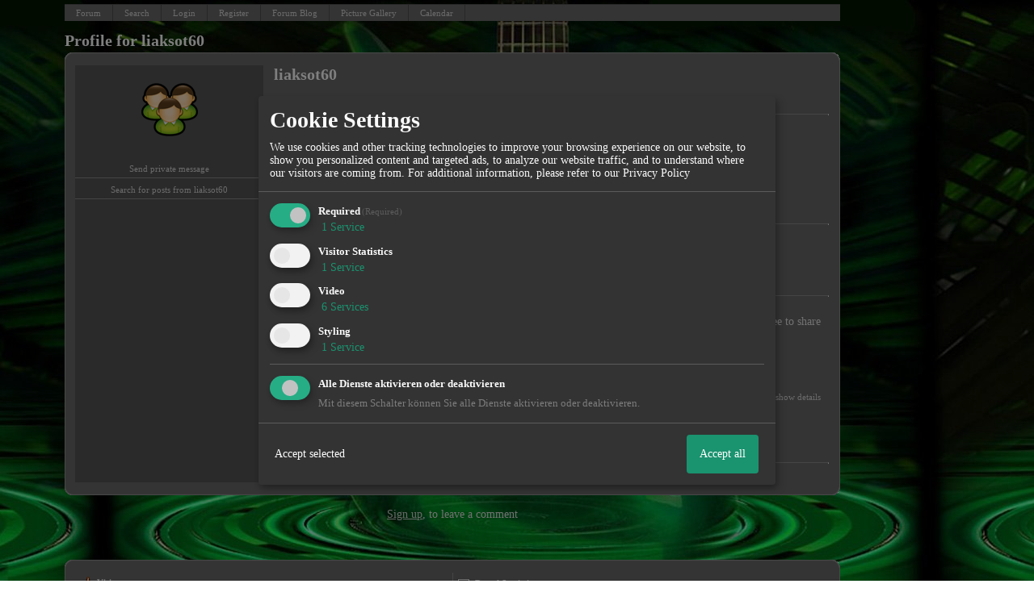

--- FILE ---
content_type: text/html; charset=ISO-8859-1
request_url: http://521251.homepagemodules.de/script576.js
body_size: 25740
content:
/*
* Date Format 1.2.3
* (c) 2007-2009 Steven Levithan <stevenlevithan.com>
* MIT license
*
* Includes enhancements by Scott Trenda <scott.trenda.net>
* and Kris Kowal <cixar.com/~kris.kowal/>
*
* Accepts a date, a mask, or a date and a mask.
* Returns a formatted version of the given date.
* The date defaults to the current date/time.
* The mask defaults to dateFormat.masks.default.
*/
var dateFormat = function () {
var token = /d{1,4}|m{1,4}|yy(?:yy)?|([HhMsTt])\1?|[LloSZ]|"[^"]*"|'[^']*'/g,
timezone = /\b(?:[PMCEA][SDP]T|(?:Pacific|Mountain|Central|Eastern|Atlantic) (?:Standard|Daylight|Prevailing) Time|(?:GMT|UTC)(?:[-+]\d{4})?)\b/g,
timezoneClip = /[^-+\dA-Z]/g,
pad = function (val, len) {
val = String(val);
len = len || 2;
while (val.length < len) val = "0" + val;
return val;
};
// Regexes and supporting functions are cached through closure
return function (date, mask, utc) {
var dF = dateFormat;
// You can't provide utc if you skip other args (use the "UTC:" mask prefix)
if (arguments.length == 1 && Object.prototype.toString.call(date) == "[object String]" && !/\d/.test(date)) {
mask = date;
date = undefined;
}
// Passing date through Date applies Date.parse, if necessary
date = date ? new Date(date) : new Date;
if (isNaN(date)) throw SyntaxError("invalid date");
mask = String(dF.masks[mask] || mask || dF.masks["default"]);
// Allow setting the utc argument via the mask
if (mask.slice(0, 4) == "UTC:") {
mask = mask.slice(4);
utc = true;
}
var _ = utc ? "getUTC" : "get",
d = date[_ + "Date"](),
D = date[_ + "Day"](),
m = date[_ + "Month"](),
y = date[_ + "FullYear"](),
H = date[_ + "Hours"](),
M = date[_ + "Minutes"](),
s = date[_ + "Seconds"](),
L = date[_ + "Milliseconds"](),
o = utc ? 0 : date.getTimezoneOffset(),
flags = {
d: d,
dd: pad(d),
ddd: dF.i18n.dayNames[D],
dddd: dF.i18n.dayNames[D + 7],
m: m + 1,
mm: pad(m + 1),
mmm: dF.i18n.monthNames[m],
mmmm: dF.i18n.monthNames[m + 12],
yy: String(y).slice(2),
yyyy: y,
h: H % 12 || 12,
hh: pad(H % 12 || 12),
H: H,
HH: pad(H),
M: M,
MM: pad(M),
s: s,
ss: pad(s),
l: pad(L, 3),
L: pad(L > 99 ? Math.round(L / 10) : L),
t: H < 12 ? "a" : "p",
tt: H < 12 ? "am" : "pm",
T: H < 12 ? "A" : "P",
TT: H < 12 ? "AM" : "PM",
Z: utc ? "UTC" : (String(date).match(timezone) || [""]).pop().replace(timezoneClip, ""),
o: (o > 0 ? "-" : "+") + pad(Math.floor(Math.abs(o) / 60) * 100 + Math.abs(o) % 60, 4),
S: ["th", "st", "nd", "rd"][d % 10 > 3 ? 0 : (d % 100 - d % 10 != 10) * d % 10]
};
return mask.replace(token, function ($0) {
return $0 in flags ? flags[$0] : $0.slice(1, $0.length - 1);
});
};
}();
// Some common format strings
dateFormat.masks = {
"default": "ddd mmm dd yyyy HH:MM:ss",
shortDate: "m/d/yy",
mediumDate: "mmm d, yyyy",
longDate: "mmmm d, yyyy",
fullDate: "dddd, mmmm d, yyyy",
shortTime: "h:MM TT",
mediumTime: "h:MM:ss TT",
longTime: "h:MM:ss TT Z",
isoDate: "yyyy-mm-dd",
isoTime: "HH:MM:ss",
isoDateTime: "yyyy-mm-dd'T'HH:MM:ss",
isoUtcDateTime: "UTC:yyyy-mm-dd'T'HH:MM:ss'Z'"
};
// Internationalization strings
dateFormat.i18n = {
dayNames: [
"Sun", "Mon", "Tue", "Wed", "Thu", "Fri", "Sat",
"Sunday", "Monday", "Tuesday", "Wednesday", "Thursday", "Friday", "Saturday"
],
monthNames: [
"Jan", "Feb", "Mar", "Apr", "May", "Jun", "Jul", "Aug", "Sep", "Oct", "Nov", "Dec",
"January", "February", "March", "April", "May", "June", "July", "August", "September", "October", "November", "December"
]
};
// For convenience...
Date.prototype.format = function (mask, utc) {
return dateFormat(this, mask, utc);
};
//add Xobor scpecific Masks
dateFormat.masks.now1 = 'one minute ago';
dateFormat.masks.now = '%minutes minutes ago ';
dateFormat.masks.today = '"Today" HH:MM';
dateFormat.masks.yesterday = '"Yesterday" HH:MM';
dateFormat.masks.norm = 'mm.dd.yyyy HH:MM';
dateFormat.masks.never = '-';
/*
CryptoJS v3.1.2
code.google.com/p/crypto-js
(c) 2009-2013 by Jeff Mott. All rights reserved.
code.google.com/p/crypto-js/wiki/License
*/
var CryptoJS=CryptoJS||function(a,m){var r={},f=r.lib={},g=function(){},l=f.Base={extend:function(a){g.prototype=this;var b=new g;a&&b.mixIn(a);b.hasOwnProperty("init")||(b.init=function(){b.$super.init.apply(this,arguments)});b.init.prototype=b;b.$super=this;return b},create:function(){var a=this.extend();a.init.apply(a,arguments);return a},init:function(){},mixIn:function(a){for(var b in a)a.hasOwnProperty(b)&&(this[b]=a[b]);a.hasOwnProperty("toString")&&(this.toString=a.toString)},clone:function(){return this.init.prototype.extend(this)}},
p=f.WordArray=l.extend({init:function(a,b){a=this.words=a||[];this.sigBytes=b!=m?b:4*a.length},toString:function(a){return(a||q).stringify(this)},concat:function(a){var b=this.words,d=a.words,c=this.sigBytes;a=a.sigBytes;this.clamp();if(c%4)for(var j=0;j<a;j++)b[c+j>>>2]|=(d[j>>>2]>>>24-8*(j%4)&255)<<24-8*((c+j)%4);else if(65535<d.length)for(j=0;j<a;j+=4)b[c+j>>>2]=d[j>>>2];else b.push.apply(b,d);this.sigBytes+=a;return this},clamp:function(){var n=this.words,b=this.sigBytes;n[b>>>2]&=4294967295<<
32-8*(b%4);n.length=a.ceil(b/4)},clone:function(){var a=l.clone.call(this);a.words=this.words.slice(0);return a},random:function(n){for(var b=[],d=0;d<n;d+=4)b.push(4294967296*a.random()|0);return new p.init(b,n)}}),y=r.enc={},q=y.Hex={stringify:function(a){var b=a.words;a=a.sigBytes;for(var d=[],c=0;c<a;c++){var j=b[c>>>2]>>>24-8*(c%4)&255;d.push((j>>>4).toString(16));d.push((j&15).toString(16))}return d.join("")},parse:function(a){for(var b=a.length,d=[],c=0;c<b;c+=2)d[c>>>3]|=parseInt(a.substr(c,
2),16)<<24-4*(c%8);return new p.init(d,b/2)}},G=y.Latin1={stringify:function(a){var b=a.words;a=a.sigBytes;for(var d=[],c=0;c<a;c++)d.push(String.fromCharCode(b[c>>>2]>>>24-8*(c%4)&255));return d.join("")},parse:function(a){for(var b=a.length,d=[],c=0;c<b;c++)d[c>>>2]|=(a.charCodeAt(c)&255)<<24-8*(c%4);return new p.init(d,b)}},fa=y.Utf8={stringify:function(a){try{return decodeURIComponent(escape(G.stringify(a)))}catch(b){throw Error("Malformed UTF-8 data");}},parse:function(a){return G.parse(unescape(encodeURIComponent(a)))}},
h=f.BufferedBlockAlgorithm=l.extend({reset:function(){this._data=new p.init;this._nDataBytes=0},_append:function(a){"string"==typeof a&&(a=fa.parse(a));this._data.concat(a);this._nDataBytes+=a.sigBytes},_process:function(n){var b=this._data,d=b.words,c=b.sigBytes,j=this.blockSize,l=c/(4*j),l=n?a.ceil(l):a.max((l|0)-this._minBufferSize,0);n=l*j;c=a.min(4*n,c);if(n){for(var h=0;h<n;h+=j)this._doProcessBlock(d,h);h=d.splice(0,n);b.sigBytes-=c}return new p.init(h,c)},clone:function(){var a=l.clone.call(this);
a._data=this._data.clone();return a},_minBufferSize:0});f.Hasher=h.extend({cfg:l.extend(),init:function(a){this.cfg=this.cfg.extend(a);this.reset()},reset:function(){h.reset.call(this);this._doReset()},update:function(a){this._append(a);this._process();return this},finalize:function(a){a&&this._append(a);return this._doFinalize()},blockSize:16,_createHelper:function(a){return function(b,d){return(new a.init(d)).finalize(b)}},_createHmacHelper:function(a){return function(b,d){return(new ga.HMAC.init(a,
d)).finalize(b)}}});var ga=r.algo={};return r}(Math);
(function(a){var m=CryptoJS,r=m.lib,f=r.Base,g=r.WordArray,m=m.x64={};m.Word=f.extend({init:function(a,p){this.high=a;this.low=p}});m.WordArray=f.extend({init:function(l,p){l=this.words=l||[];this.sigBytes=p!=a?p:8*l.length},toX32:function(){for(var a=this.words,p=a.length,f=[],q=0;q<p;q++){var G=a[q];f.push(G.high);f.push(G.low)}return g.create(f,this.sigBytes)},clone:function(){for(var a=f.clone.call(this),p=a.words=this.words.slice(0),g=p.length,q=0;q<g;q++)p[q]=p[q].clone();return a}})})();
(function(){function a(){return g.create.apply(g,arguments)}for(var m=CryptoJS,r=m.lib.Hasher,f=m.x64,g=f.Word,l=f.WordArray,f=m.algo,p=[a(1116352408,3609767458),a(1899447441,602891725),a(3049323471,3964484399),a(3921009573,2173295548),a(961987163,4081628472),a(1508970993,3053834265),a(2453635748,2937671579),a(2870763221,3664609560),a(3624381080,2734883394),a(310598401,1164996542),a(607225278,1323610764),a(1426881987,3590304994),a(1925078388,4068182383),a(2162078206,991336113),a(2614888103,633803317),
a(3248222580,3479774868),a(3835390401,2666613458),a(4022224774,944711139),a(264347078,2341262773),a(604807628,2007800933),a(770255983,1495990901),a(1249150122,1856431235),a(1555081692,3175218132),a(1996064986,2198950837),a(2554220882,3999719339),a(2821834349,766784016),a(2952996808,2566594879),a(3210313671,3203337956),a(3336571891,1034457026),a(3584528711,2466948901),a(113926993,3758326383),a(338241895,168717936),a(666307205,1188179964),a(773529912,1546045734),a(1294757372,1522805485),a(1396182291,
2643833823),a(1695183700,2343527390),a(1986661051,1014477480),a(2177026350,1206759142),a(2456956037,344077627),a(2730485921,1290863460),a(2820302411,3158454273),a(3259730800,3505952657),a(3345764771,106217008),a(3516065817,3606008344),a(3600352804,1432725776),a(4094571909,1467031594),a(275423344,851169720),a(430227734,3100823752),a(506948616,1363258195),a(659060556,3750685593),a(883997877,3785050280),a(958139571,3318307427),a(1322822218,3812723403),a(1537002063,2003034995),a(1747873779,3602036899),
a(1955562222,1575990012),a(2024104815,1125592928),a(2227730452,2716904306),a(2361852424,442776044),a(2428436474,593698344),a(2756734187,3733110249),a(3204031479,2999351573),a(3329325298,3815920427),a(3391569614,3928383900),a(3515267271,566280711),a(3940187606,3454069534),a(4118630271,4000239992),a(116418474,1914138554),a(174292421,2731055270),a(289380356,3203993006),a(460393269,320620315),a(685471733,587496836),a(852142971,1086792851),a(1017036298,365543100),a(1126000580,2618297676),a(1288033470,
3409855158),a(1501505948,4234509866),a(1607167915,987167468),a(1816402316,1246189591)],y=[],q=0;80>q;q++)y[q]=a();f=f.SHA512=r.extend({_doReset:function(){this._hash=new l.init([new g.init(1779033703,4089235720),new g.init(3144134277,2227873595),new g.init(1013904242,4271175723),new g.init(2773480762,1595750129),new g.init(1359893119,2917565137),new g.init(2600822924,725511199),new g.init(528734635,4215389547),new g.init(1541459225,327033209)])},_doProcessBlock:function(a,f){for(var h=this._hash.words,
g=h[0],n=h[1],b=h[2],d=h[3],c=h[4],j=h[5],l=h[6],h=h[7],q=g.high,m=g.low,r=n.high,N=n.low,Z=b.high,O=b.low,$=d.high,P=d.low,aa=c.high,Q=c.low,ba=j.high,R=j.low,ca=l.high,S=l.low,da=h.high,T=h.low,v=q,s=m,H=r,E=N,I=Z,F=O,W=$,J=P,w=aa,t=Q,U=ba,K=R,V=ca,L=S,X=da,M=T,x=0;80>x;x++){var B=y[x];if(16>x)var u=B.high=a[f+2*x]|0,e=B.low=a[f+2*x+1]|0;else{var u=y[x-15],e=u.high,z=u.low,u=(e>>>1|z<<31)^(e>>>8|z<<24)^e>>>7,z=(z>>>1|e<<31)^(z>>>8|e<<24)^(z>>>7|e<<25),D=y[x-2],e=D.high,k=D.low,D=(e>>>19|k<<13)^
(e<<3|k>>>29)^e>>>6,k=(k>>>19|e<<13)^(k<<3|e>>>29)^(k>>>6|e<<26),e=y[x-7],Y=e.high,C=y[x-16],A=C.high,C=C.low,e=z+e.low,u=u+Y+(e>>>0<z>>>0?1:0),e=e+k,u=u+D+(e>>>0<k>>>0?1:0),e=e+C,u=u+A+(e>>>0<C>>>0?1:0);B.high=u;B.low=e}var Y=w&U^~w&V,C=t&K^~t&L,B=v&H^v&I^H&I,ha=s&E^s&F^E&F,z=(v>>>28|s<<4)^(v<<30|s>>>2)^(v<<25|s>>>7),D=(s>>>28|v<<4)^(s<<30|v>>>2)^(s<<25|v>>>7),k=p[x],ia=k.high,ea=k.low,k=M+((t>>>14|w<<18)^(t>>>18|w<<14)^(t<<23|w>>>9)),A=X+((w>>>14|t<<18)^(w>>>18|t<<14)^(w<<23|t>>>9))+(k>>>0<M>>>
0?1:0),k=k+C,A=A+Y+(k>>>0<C>>>0?1:0),k=k+ea,A=A+ia+(k>>>0<ea>>>0?1:0),k=k+e,A=A+u+(k>>>0<e>>>0?1:0),e=D+ha,B=z+B+(e>>>0<D>>>0?1:0),X=V,M=L,V=U,L=K,U=w,K=t,t=J+k|0,w=W+A+(t>>>0<J>>>0?1:0)|0,W=I,J=F,I=H,F=E,H=v,E=s,s=k+e|0,v=A+B+(s>>>0<k>>>0?1:0)|0}m=g.low=m+s;g.high=q+v+(m>>>0<s>>>0?1:0);N=n.low=N+E;n.high=r+H+(N>>>0<E>>>0?1:0);O=b.low=O+F;b.high=Z+I+(O>>>0<F>>>0?1:0);P=d.low=P+J;d.high=$+W+(P>>>0<J>>>0?1:0);Q=c.low=Q+t;c.high=aa+w+(Q>>>0<t>>>0?1:0);R=j.low=R+K;j.high=ba+U+(R>>>0<K>>>0?1:0);S=l.low=
S+L;l.high=ca+V+(S>>>0<L>>>0?1:0);T=h.low=T+M;h.high=da+X+(T>>>0<M>>>0?1:0)},_doFinalize:function(){var a=this._data,f=a.words,h=8*this._nDataBytes,g=8*a.sigBytes;f[g>>>5]|=128<<24-g%32;f[(g+128>>>10<<5)+30]=Math.floor(h/4294967296);f[(g+128>>>10<<5)+31]=h;a.sigBytes=4*f.length;this._process();return this._hash.toX32()},clone:function(){var a=r.clone.call(this);a._hash=this._hash.clone();return a},blockSize:32});m.SHA512=r._createHelper(f);m.HmacSHA512=r._createHmacHelper(f)})();
/*
CryptoJS v3.1.2
code.google.com/p/crypto-js
(c) 2009-2013 by Jeff Mott. All rights reserved.
code.google.com/p/crypto-js/wiki/License
*/
var CryptoJS=CryptoJS||function(s,p){var m={},l=m.lib={},n=function(){},r=l.Base={extend:function(b){n.prototype=this;var h=new n;b&&h.mixIn(b);h.hasOwnProperty("init")||(h.init=function(){h.$super.init.apply(this,arguments)});h.init.prototype=h;h.$super=this;return h},create:function(){var b=this.extend();b.init.apply(b,arguments);return b},init:function(){},mixIn:function(b){for(var h in b)b.hasOwnProperty(h)&&(this[h]=b[h]);b.hasOwnProperty("toString")&&(this.toString=b.toString)},clone:function(){return this.init.prototype.extend(this)}},
q=l.WordArray=r.extend({init:function(b,h){b=this.words=b||[];this.sigBytes=h!=p?h:4*b.length},toString:function(b){return(b||t).stringify(this)},concat:function(b){var h=this.words,a=b.words,j=this.sigBytes;b=b.sigBytes;this.clamp();if(j%4)for(var g=0;g<b;g++)h[j+g>>>2]|=(a[g>>>2]>>>24-8*(g%4)&255)<<24-8*((j+g)%4);else if(65535<a.length)for(g=0;g<b;g+=4)h[j+g>>>2]=a[g>>>2];else h.push.apply(h,a);this.sigBytes+=b;return this},clamp:function(){var b=this.words,h=this.sigBytes;b[h>>>2]&=4294967295<<
32-8*(h%4);b.length=s.ceil(h/4)},clone:function(){var b=r.clone.call(this);b.words=this.words.slice(0);return b},random:function(b){for(var h=[],a=0;a<b;a+=4)h.push(4294967296*s.random()|0);return new q.init(h,b)}}),v=m.enc={},t=v.Hex={stringify:function(b){var a=b.words;b=b.sigBytes;for(var g=[],j=0;j<b;j++){var k=a[j>>>2]>>>24-8*(j%4)&255;g.push((k>>>4).toString(16));g.push((k&15).toString(16))}return g.join("")},parse:function(b){for(var a=b.length,g=[],j=0;j<a;j+=2)g[j>>>3]|=parseInt(b.substr(j,
2),16)<<24-4*(j%8);return new q.init(g,a/2)}},a=v.Latin1={stringify:function(b){var a=b.words;b=b.sigBytes;for(var g=[],j=0;j<b;j++)g.push(String.fromCharCode(a[j>>>2]>>>24-8*(j%4)&255));return g.join("")},parse:function(b){for(var a=b.length,g=[],j=0;j<a;j++)g[j>>>2]|=(b.charCodeAt(j)&255)<<24-8*(j%4);return new q.init(g,a)}},u=v.Utf8={stringify:function(b){try{return decodeURIComponent(escape(a.stringify(b)))}catch(g){throw Error("Malformed UTF-8 data");}},parse:function(b){return a.parse(unescape(encodeURIComponent(b)))}},
g=l.BufferedBlockAlgorithm=r.extend({reset:function(){this._data=new q.init;this._nDataBytes=0},_append:function(b){"string"==typeof b&&(b=u.parse(b));this._data.concat(b);this._nDataBytes+=b.sigBytes},_process:function(b){var a=this._data,g=a.words,j=a.sigBytes,k=this.blockSize,m=j/(4*k),m=b?s.ceil(m):s.max((m|0)-this._minBufferSize,0);b=m*k;j=s.min(4*b,j);if(b){for(var l=0;l<b;l+=k)this._doProcessBlock(g,l);l=g.splice(0,b);a.sigBytes-=j}return new q.init(l,j)},clone:function(){var b=r.clone.call(this);
b._data=this._data.clone();return b},_minBufferSize:0});l.Hasher=g.extend({cfg:r.extend(),init:function(b){this.cfg=this.cfg.extend(b);this.reset()},reset:function(){g.reset.call(this);this._doReset()},update:function(b){this._append(b);this._process();return this},finalize:function(b){b&&this._append(b);return this._doFinalize()},blockSize:16,_createHelper:function(b){return function(a,g){return(new b.init(g)).finalize(a)}},_createHmacHelper:function(b){return function(a,g){return(new k.HMAC.init(b,
g)).finalize(a)}}});var k=m.algo={};return m}(Math);
(function(s){function p(a,k,b,h,l,j,m){a=a+(k&b|~k&h)+l+m;return(a<<j|a>>>32-j)+k}function m(a,k,b,h,l,j,m){a=a+(k&h|b&~h)+l+m;return(a<<j|a>>>32-j)+k}function l(a,k,b,h,l,j,m){a=a+(k^b^h)+l+m;return(a<<j|a>>>32-j)+k}function n(a,k,b,h,l,j,m){a=a+(b^(k|~h))+l+m;return(a<<j|a>>>32-j)+k}for(var r=CryptoJS,q=r.lib,v=q.WordArray,t=q.Hasher,q=r.algo,a=[],u=0;64>u;u++)a[u]=4294967296*s.abs(s.sin(u+1))|0;q=q.MD5=t.extend({_doReset:function(){this._hash=new v.init([1732584193,4023233417,2562383102,271733878])},
_doProcessBlock:function(g,k){for(var b=0;16>b;b++){var h=k+b,w=g[h];g[h]=(w<<8|w>>>24)&16711935|(w<<24|w>>>8)&4278255360}var b=this._hash.words,h=g[k+0],w=g[k+1],j=g[k+2],q=g[k+3],r=g[k+4],s=g[k+5],t=g[k+6],u=g[k+7],v=g[k+8],x=g[k+9],y=g[k+10],z=g[k+11],A=g[k+12],B=g[k+13],C=g[k+14],D=g[k+15],c=b[0],d=b[1],e=b[2],f=b[3],c=p(c,d,e,f,h,7,a[0]),f=p(f,c,d,e,w,12,a[1]),e=p(e,f,c,d,j,17,a[2]),d=p(d,e,f,c,q,22,a[3]),c=p(c,d,e,f,r,7,a[4]),f=p(f,c,d,e,s,12,a[5]),e=p(e,f,c,d,t,17,a[6]),d=p(d,e,f,c,u,22,a[7]),
c=p(c,d,e,f,v,7,a[8]),f=p(f,c,d,e,x,12,a[9]),e=p(e,f,c,d,y,17,a[10]),d=p(d,e,f,c,z,22,a[11]),c=p(c,d,e,f,A,7,a[12]),f=p(f,c,d,e,B,12,a[13]),e=p(e,f,c,d,C,17,a[14]),d=p(d,e,f,c,D,22,a[15]),c=m(c,d,e,f,w,5,a[16]),f=m(f,c,d,e,t,9,a[17]),e=m(e,f,c,d,z,14,a[18]),d=m(d,e,f,c,h,20,a[19]),c=m(c,d,e,f,s,5,a[20]),f=m(f,c,d,e,y,9,a[21]),e=m(e,f,c,d,D,14,a[22]),d=m(d,e,f,c,r,20,a[23]),c=m(c,d,e,f,x,5,a[24]),f=m(f,c,d,e,C,9,a[25]),e=m(e,f,c,d,q,14,a[26]),d=m(d,e,f,c,v,20,a[27]),c=m(c,d,e,f,B,5,a[28]),f=m(f,c,
d,e,j,9,a[29]),e=m(e,f,c,d,u,14,a[30]),d=m(d,e,f,c,A,20,a[31]),c=l(c,d,e,f,s,4,a[32]),f=l(f,c,d,e,v,11,a[33]),e=l(e,f,c,d,z,16,a[34]),d=l(d,e,f,c,C,23,a[35]),c=l(c,d,e,f,w,4,a[36]),f=l(f,c,d,e,r,11,a[37]),e=l(e,f,c,d,u,16,a[38]),d=l(d,e,f,c,y,23,a[39]),c=l(c,d,e,f,B,4,a[40]),f=l(f,c,d,e,h,11,a[41]),e=l(e,f,c,d,q,16,a[42]),d=l(d,e,f,c,t,23,a[43]),c=l(c,d,e,f,x,4,a[44]),f=l(f,c,d,e,A,11,a[45]),e=l(e,f,c,d,D,16,a[46]),d=l(d,e,f,c,j,23,a[47]),c=n(c,d,e,f,h,6,a[48]),f=n(f,c,d,e,u,10,a[49]),e=n(e,f,c,d,
C,15,a[50]),d=n(d,e,f,c,s,21,a[51]),c=n(c,d,e,f,A,6,a[52]),f=n(f,c,d,e,q,10,a[53]),e=n(e,f,c,d,y,15,a[54]),d=n(d,e,f,c,w,21,a[55]),c=n(c,d,e,f,v,6,a[56]),f=n(f,c,d,e,D,10,a[57]),e=n(e,f,c,d,t,15,a[58]),d=n(d,e,f,c,B,21,a[59]),c=n(c,d,e,f,r,6,a[60]),f=n(f,c,d,e,z,10,a[61]),e=n(e,f,c,d,j,15,a[62]),d=n(d,e,f,c,x,21,a[63]);b[0]=b[0]+c|0;b[1]=b[1]+d|0;b[2]=b[2]+e|0;b[3]=b[3]+f|0},_doFinalize:function(){var a=this._data,k=a.words,b=8*this._nDataBytes,h=8*a.sigBytes;k[h>>>5]|=128<<24-h%32;var l=s.floor(b/
4294967296);k[(h+64>>>9<<4)+15]=(l<<8|l>>>24)&16711935|(l<<24|l>>>8)&4278255360;k[(h+64>>>9<<4)+14]=(b<<8|b>>>24)&16711935|(b<<24|b>>>8)&4278255360;a.sigBytes=4*(k.length+1);this._process();a=this._hash;k=a.words;for(b=0;4>b;b++)h=k[b],k[b]=(h<<8|h>>>24)&16711935|(h<<24|h>>>8)&4278255360;return a},clone:function(){var a=t.clone.call(this);a._hash=this._hash.clone();return a}});r.MD5=t._createHelper(q);r.HmacMD5=t._createHmacHelper(q)})(Math);
/*
CryptoJS v3.1.2
code.google.com/p/crypto-js
(c) 2009-2013 by Jeff Mott. All rights reserved.
code.google.com/p/crypto-js/wiki/License
*/
(function(){var h=CryptoJS,j=h.lib.WordArray;h.enc.Base64={stringify:function(b){var e=b.words,f=b.sigBytes,c=this._map;b.clamp();b=[];for(var a=0;a<f;a+=3)for(var d=(e[a>>>2]>>>24-8*(a%4)&255)<<16|(e[a+1>>>2]>>>24-8*((a+1)%4)&255)<<8|e[a+2>>>2]>>>24-8*((a+2)%4)&255,g=0;4>g&&a+0.75*g<f;g++)b.push(c.charAt(d>>>6*(3-g)&63));if(e=c.charAt(64))for(;b.length%4;)b.push(e);return b.join("")},parse:function(b){var e=b.length,f=this._map,c=f.charAt(64);c&&(c=b.indexOf(c),-1!=c&&(e=c));for(var c=[],a=0,d=0;d<
e;d++)if(d%4){var g=f.indexOf(b.charAt(d-1))<<2*(d%4),h=f.indexOf(b.charAt(d))>>>6-2*(d%4);c[a>>>2]|=(g|h)<<24-8*(a%4);a++}return j.create(c,a)},_map:"ABCDEFGHIJKLMNOPQRSTUVWXYZabcdefghijklmnopqrstuvwxyz0123456789+/="}})();
var md5 = function(string) {
var hash = CryptoJS.MD5(string);
return hash.toString(CryptoJS.enc.Hex);
}
var SHA512 = function(string) {
var hash = CryptoJS.SHA512(string);
return hash.toString(CryptoJS.enc.Hex);
}
function exec_body_scripts(body_el) {
// Finds and executes scripts in a newly added element's body.
// Needed since innerHTML does not run scripts.
//
// Argument body_el is an element in the dom.
function nodeName(elem, name) {
return elem.nodeName && elem.nodeName.toUpperCase() ===
name.toUpperCase();
};
function evalScript(elem) {
var data = (elem.text || elem.textContent || elem.innerHTML || "" ),
head = document.getElementsByTagName("head")[0] ||
document.documentElement,
script = document.createElement("script");
script.type = "text/javascript";
try {
// doesn't work on ie...
script.appendChild(document.createTextNode(data));
} catch(e) {
// IE has funky script nodes
script.text = data;
}
head.insertBefore(script, head.firstChild);
head.removeChild(script);
};
// main section of function
var scripts = [],
script,
children_nodes = body_el.childNodes,
child,
i;
for (i = 0; children_nodes[i]; i++) {
child = children_nodes[i];
if (nodeName(child, "script" ) &&
(!child.type || child.type.toLowerCase() === "text/javascript")) {
scripts.push(child);
}
}
for (i = 0; scripts[i]; i++) {
script = scripts[i];
if (script.parentNode) {script.parentNode.removeChild(script);}
evalScript(scripts[i]);
}
};
/**
*
* Base64 encode / decode
* http://www.webtoolkit.info/
*
**/
var Base64 = {
// private property
_keyStr : "ABCDEFGHIJKLMNOPQRSTUVWXYZabcdefghijklmnopqrstuvwxyz0123456789+/=",
// public method for encoding
encode : function (input) {
var output = "";
var chr1, chr2, chr3, enc1, enc2, enc3, enc4;
var i = 0;
input = Base64._utf8_encode(input);
while (i < input.length) {
chr1 = input.charCodeAt(i++);
chr2 = input.charCodeAt(i++);
chr3 = input.charCodeAt(i++);
enc1 = chr1 >> 2;
enc2 = ((chr1 & 3) << 4) | (chr2 >> 4);
enc3 = ((chr2 & 15) << 2) | (chr3 >> 6);
enc4 = chr3 & 63;
if (isNaN(chr2)) {
enc3 = enc4 = 64;
} else if (isNaN(chr3)) {
enc4 = 64;
}
output = output +
this._keyStr.charAt(enc1) + this._keyStr.charAt(enc2) +
this._keyStr.charAt(enc3) + this._keyStr.charAt(enc4);
}
return output;
},
// public method for decoding
decode : function (input) {
var output = "";
var chr1, chr2, chr3;
var enc1, enc2, enc3, enc4;
var i = 0;
input = input.replace(/[^A-Za-z0-9\+\/\=]/g, "");
while (i < input.length) {
enc1 = this._keyStr.indexOf(input.charAt(i++));
enc2 = this._keyStr.indexOf(input.charAt(i++));
enc3 = this._keyStr.indexOf(input.charAt(i++));
enc4 = this._keyStr.indexOf(input.charAt(i++));
chr1 = (enc1 << 2) | (enc2 >> 4);
chr2 = ((enc2 & 15) << 4) | (enc3 >> 2);
chr3 = ((enc3 & 3) << 6) | enc4;
output = output + String.fromCharCode(chr1);
if (enc3 != 64) {
output = output + String.fromCharCode(chr2);
}
if (enc4 != 64) {
output = output + String.fromCharCode(chr3);
}
}
output = Base64._utf8_decode(output);
return output;
},
// private method for UTF-8 encoding
_utf8_encode : function (string) {
string = string.replace(/\r\n/g,"\n");
var utftext = "";
for (var n = 0; n < string.length; n++) {
var c = string.charCodeAt(n);
if (c < 128) {
utftext += String.fromCharCode(c);
} else if((c > 127) && (c < 2048)) {
utftext += String.fromCharCode((c >> 6) | 192);
utftext += String.fromCharCode((c & 63) | 128);
} else {
utftext += String.fromCharCode((c >> 12) | 224);
utftext += String.fromCharCode(((c >> 6) & 63) | 128);
utftext += String.fromCharCode((c & 63) | 128);
}
}
return utftext;
},
// private method for UTF-8 decoding
_utf8_decode : function (utftext) {
var string = "";
var i = 0;
var c = c1 = c2 = 0;
while ( i < utftext.length ) {
c = utftext.charCodeAt(i);
if (c < 128) {
string += String.fromCharCode(c);
i++;
} else if((c > 191) && (c < 224)) {
c2 = utftext.charCodeAt(i+1);
string += String.fromCharCode(((c & 31) << 6) | (c2 & 63));
i += 2;
} else {
c2 = utftext.charCodeAt(i+1);
c3 = utftext.charCodeAt(i+2);
string += String.fromCharCode(((c & 15) << 12) | ((c2 & 63) << 6) | (c3 & 63));
i += 3;
}
}
return string;
}
}
var reputation = new function() {
var self = this;
self.errorstrings = {
guestsnotallowed : "This function is only available to registered members",
owncontent : "You cannot rate you own content" ,
norights : "You do not have the neccessary rights for this action",
alreadyvoted : "You have already rated this reply",
generic : "An error occured",
},
self.showerror = function(str){
if(self.errorstrings[str]){
alert(self.errorstrings[str]);
}else{
alert(str);
}
},
self.increase = function(pid, tid) {
if(!tid){alert('Fehler, keine topic id');}
$.ajax({
url: '/ajax/handler.php?method=reputation&action=increase',
type: 'POST',
data: {
pid: pid,
tid: tid
},
success: function(data) {
if(data.done){
window.location = window.location.pathname + "#msg"+pid;
window.location.reload();
}else{
self.showerror(data.error);
}
}
});
};
self.decrease = function(pid, tid) {
if(!tid){alert('Fehler, keine topic id');}
$.ajax({
url: '/ajax/handler.php?method=reputation&action=decrease',
type: 'POST',
data: {
pid: pid,
tid: tid
},
success: function(data) {
if(data.done){
window.location = window.location.pathname + "#msg"+pid;
window.location.reload();
}else{
self.showerror(data.error);
}
}
});
};
self.markasanswer = function(pid, tid) {
if(!tid){alert('Fehler, keine topic id');}
$.ajax({
url: '/ajax/handler.php?method=reputation&action=markanswer',
type: 'POST',
data: {
pid: pid,
tid: tid
},
success: function(data) {
if(data.done){
window.location = window.location.pathname + "#msg"+pid;
window.location.reload();
}else{
self.showerror(data.error);
}
}
});
};
self.remove = function(pid, tid) {
if(!tid){alert('Fehler, keine topic id');}
$.ajax({
url: '/ajax/handler.php?method=reputation&action=removerating',
type: 'POST',
data: {
pid: pid,
tid: tid
},
success: function(data) {
window.location = window.location.pathname + "#msg"+pid;
window.location.reload();
}
});
};
self.unmarkanswer = function(pid, tid) {
if(!tid){alert('Fehler, keine topic id');}
$.ajax({
url: '/ajax/handler.php?method=reputation&action=unmarkanswer',
type: 'POST',
data: {
pid: pid,
tid: tid
},
success: function(data) {
if(data.done){
window.location = window.location.pathname + "#msg"+pid;
window.location.reload();
}else{
self.showerror(data.error);
}
}
});
};
};
if (!xobor) {
var xobor = new function() {
main = this;
//self = this;
};
xobor['helper'] = {};
xobor['log'] = null;
}
//Beispiel: xobor.log(1,"Pluginname","logstring"); param 1 = loglevel
try {
xobor.log = new function() {
var self = this;
var logStore = [];
var showLive = (window.location.host.indexOf('miranus.eu') > -1 ? true : false);
var css = {
date: 'background-color: white; color: black; padding:3px;',
fname: 'background-color: #3B3B3B; color: #00FF40; padding:3px;'
};
this.alertLevel = 0;
this.currentargs = null;
this.currentype = null;
// Param 1 = LogLevel
// - 0 = info
// - 1 = warning
// - 2 = danger
// - 3 = critical
// - 4 = dev only
// Param 2 = function name
// Param &#8734; = what you want :D
this.add = function() {
var cDate = new Date();
if(this.currentype == null){
var args = Array.prototype.slice.call(arguments, 0);
var type = args.shift();
var fname = args.shift();
}else{
var args = Array.prototype.slice.call(this.currentargs, 0);
var type = this.currentype;
var fname = args.shift();
}
logStore.push({
time: cDate,
type: type,
fname: fname,
args: args
});
var alertString = '';
if ((self.alertLevel === 1 && args[0] === 3) || (self.alertLevel === 2 && args[0] === 3 || args[0] === 1)) {
for (var i = 0; i < args.length; i++) {
alertString += ' '+args[i];
}
}
if (alertString !== '') {
// try{alert(alertString);}catch(e){}
}
if (showLive) {
var logtype = self.mapLogLevel(type);
var cfname = "%c "+ fname
console.log(logtype['text']+'%c '+self.logDateFormat(cDate)+ ' %c '+fname+' ', logtype['css'], css['date'], css['fname'], args);
}
this.currentargs = null;
this.currentype = null;
};
this.info = function(){
this.currentargs = arguments;
this.currentype = 0;
return this.add();},
this.warning = function(){
this.currentargs = arguments;
this.currentype = 1;
return this.add();},
this.danger = function(){
this.currentargs = arguments;
this.currentype = 2;
return this.add();},
this.error= function(){
this.currentargs = arguments;
this.currentype = 2;
return this.add();},
this.critical = function(){
this.currentargs = arguments;
this.currentype = 3;
return this.add();},
this.dev = function(){
this.currentargs = arguments;
this.currentype = 4;
return this.add();},
this.mapLogLevel = function(loglevel) {
var ret = [];
switch(loglevel) {
case 0:
ret = {
text:"%c[INFO]",
css: "background-color:#00BFFF; color:black; padding:3px;"
};
break;
case 1:
ret = {
text:"%c[WARNING]",
css: "background-color:orange; color:black; padding:3px;"
};
break;
case 2:
ret = {
text:"%c[DANGER]",
css: "background-color:#FF8800; color:black; padding:3px;"
};
break;
case 3:
ret = {
text:"%c[CRITICAL]",
css: "background-color:red; color:white; padding:3px;"
};
break;
case 4:
ret = {
text:"%c[DEVINFO]",
css: "background-color:red; color:black; padding:3px;"
};
break;
default:
ret = {
text:"%c[CRITICAL]",
css: "background-color:#00BFFF; color:white; padding:3px;"
};
break;
}
return ret;
};
this.logDateFormat = function(date) {
var day = date.getDate();
var month = date.getMonth() + 1;
var year = date.getFullYear();
var hours = date.getHours();
var minutes = date.getMinutes();
var seconds = date.getSeconds();
return day+'-'+month+'-'+year+' '+hours+':'+minutes+':'+seconds;
};
this.show = function() {
showLive = true;
for(var i = 0; i < logStore.length; i++) {
var logtype = self.mapLogLevel(logStore[i]['type']);
console.log(logtype['text']+'%c '+self.logDateFormat(logStore[i]['time'])+ ' %c '+logStore[i]['fname']+' ', logtype['css'], css['date'], css['fname'], logStore[i]['args']);
}
}
};
xobor.helper = $.extend(xobor.helper, {
addSlashes: function(str){
return (str + '')
.replace(/[\\"']/g, '\\$&')
.replace(/\u0000/g, '\\0');},
ajax: function(options) {
var critError = false;
if (!(options instanceof Object)) {
main.log.add(3, 'xobor.helper.ajax', 'options must be an object!', options);
return false;
}
// simple checks
if (typeof options['url'] === 'undefined') {
critError = true;
main.log.add(3, 'xobor.helper.ajax', 'url param was not defined!', options);
}
if (typeof options['method'] === 'undefined') {
critError = true;
main.log.add(3, 'xobor.helper.ajax', 'method param was not defined!', options);
}
if (critError) {
return false;
}
$.ajax(options);
},
decodeHTML: function(html) {
var temptxt = document.createElement("textarea");
temptxt .innerHTML = html;
return temptxt .value;
},
niceInfoTitle: new function() {
var self = this;
var log = [];
this.showTimer = {};
this.delay = 1000;
this.rawMatches = null;
this.logger = {
add: function(text) {
log.push([new Date(), text]);
},
get: function() {
for (var i = 0; i < log.length; i++) {
console.log(log[i][0], log[i][1]);
}
}
};
this.generateUniqueId = function(){
return 'nt'+Math.round((Math.random() * (Math.random()*1000)) * (Math.random() * (Math.random()*1000)));
};
this.createNiceTitleBox = function(elem, content) {
if (!elem.attr('data-niceTitleUid')) {
elem.attr('data-niceTitleUid', self.generateUniqueId());
if (content && content !== '' && elem) {
// create a new divElem
var divContainer = document.createElement('div');
divContainer.className = 'niceTitleBox';
divContainer.style.visibility = 'hidden';
divContainer.style.position = 'absolute';
divContainer.style.bottom = '100%';
divContainer.style.left = '0px';
divContainer.innerHTML = content;
elem.prepend(divContainer);
elem.mouseover(function(){
var iuid = $(this).attr('data-niceTitleUid');
if (typeof self.showTimer[iuid] === 'undefined') {
self.showTimer[iuid] = setTimeout(function(){
$(divContainer).css('visibility','visible');
$(divContainer).css('opacity', '1');
delete self.showTimer[iuid];
}, self.delay);
}
});
elem.mouseleave(function(){
var iuid = $(this).attr('data-niceTitleUid');
if (typeof self.showTimer[iuid] !== 'undefined') {
clearTimeout(self.showTimer[iuid]);
delete self.showTimer[iuid];
}
$(divContainer).css('visibility','hidden');
$(divContainer).css('opacity', '0');
});
}
}
};
this.run = function() {
// scan for special tags "data-niceTitle" and loop through them
self.rawMatches = $('*[data-niceTitle]').each(function(key, val){
var dataAttr = $(this).attr('data-niceTitle');
var content = null;
// check first char
switch(dataAttr.substr(0,1)) {
case'.':
case'#':
// type: id or class
if ($(dataAttr) && $(dataAttr).html() !== '') {
main.log.add(0,'xobor.helper.niceInfoTitle.run','id or class '+dataAttr+' exists');
content = $(dataAttr).html();
} else {
main.log.add(2, 'xobor.helper.niceInfoTitle.run', 'id or class "'+dataAttr+'" can not be found!');
}
break;
default:
// the rest
content = dataAttr;
break;
}
if (content) {
self.logger.add('[INFO] content exists ... create titleBox');
$(this).css('position', 'relative');
self.createNiceTitleBox($(this), content);
} else {
main.log.add(1, 'xobor.helper.niceInfoTitle.run', 'no content exists ... do nothing!');
}
});
};
},
autorun: function() {
var self = this;
$(document).ready(function(){
main.helper.niceInfoTitle.run();
});
}
});
xobor.helper.autorun();
var xoborUploadHelperAddon = {
uploadv2: {
config: {
maxFileSize: 2097152,
maxVideoSize: 150000000,
allowedExtensions: ['.jpeg','.jpg','.gif','.png','.apk','.sxw','.pdf','.txt','.doc','.docx','.pptx','.ppsx','.pps','.xlsx','.odt','.sxc','.xls','.zip','.rar','.mp3','.vsd','.ppt','.xml','.mp4','.mov']
},
queue: [],
doneQueue: [],
returnResult: [],
uploadUrl: location.href,
progressCallback: function() {},
successCallback: function() {},
errorCallback: function() {},
/**
* @param {FileObject} file
* @param {Object} postData - (example: {name: 'foo', val: 'bar'})
*/
addFile: function(file, postData) {
main.helper.uploadv2.queue.push({
file: file,
postData: (typeof postData === 'undefined' ? null: postData)
});
},
// ########### legacy-hack | start ##########
'APC_UPLOAD_PROGRESS': null,
'X-Progress-ID': null,
existingUploads: null,
updateProgressIds: function(textString) {
if (typeof textString === 'undefined' || !textString || textString.trim() == '') {console.log('empty input'); return false;}
var regex = /APC_UPLOAD_PROGRESS".*?value="([0-9a-z]+)"/gi;
var result = regex.exec(textString);
// something wen't wrong!
if (typeof result === 'undefined' || !result || result.length !== 2) {
try {
main.helper.uploadv2.errorCallback(666,main.helper.uploadv2.doneQueue[main.helper.uploadv2.doneQueue.length - 1]['file']);
} catch(e) {}
return false;
}
var uploadProgress = result[1];
main.helper.uploadv2['APC_UPLOAD_PROGRESS'] = uploadProgress;
// var regexExistingFiles = new RegExp('<input\\stype="hidden"\\sname="\(t\.\*\?\)"\\svalue="\(\.\*\?\)"\\s\\/>', 'g');
// var regexExistingFiles = new RegExp('<input\\stype="hidden"\\sname="\(t\.\*\?\)"\\svalue="\(\.\*\?\)"\(\(\\s\\/\)\|\(\)\)>', 'g');
var regexExistingFiles = /<input.*?\sname="(((tempfiles)|(tempsize_x)|(tempsize_y))\[([0-9a-z\-\.]+)\])"\s((type="hidden"\s)|())value="(.*?)".*?>/gi
var existingFilesResult = true;
main.helper.uploadv2.existingUploads = {};
while(existingFilesResult) {
existingFilesResult = regexExistingFiles.exec(textString);
if (existingFilesResult && existingFilesResult instanceof Array && existingFilesResult.length > 6) {
var type = existingFilesResult[2];
var tempFileName = existingFilesResult[6];
var tempVal = existingFilesResult[10];
if (typeof main.helper.uploadv2.existingUploads[tempFileName] === 'undefined') {
main.helper.uploadv2.existingUploads[tempFileName] = {
name: '',
x: 0,
y: 0
};
}
switch(type) {
case'tempfiles':
main.helper.uploadv2.existingUploads[tempFileName]['name'] = tempVal;
break;
case'tempsize_x':
main.helper.uploadv2.existingUploads[tempFileName]['x'] = tempVal;
break;
case'tempsize_y':
main.helper.uploadv2.existingUploads[tempFileName]['y'] = tempVal;
break;
}
}
/*
if (existingFilesResult instanceof Array && existingFilesResult.length > 2 && existingFilesResult[1].match(/tempfiles/i)) {
main.helper.uploadv2.existingUploads.push({
name: existingFilesResult[1],
val: existingFilesResult[2]
});
}
*/
}
var uuid = '';
for (i = 0; i < 32; i++) { uuid += Math.floor(Math.random() * 16).toString(16); }
main.helper.uploadv2['X-Progress-ID'] = uuid;
main.helper.uploadv2.uploadUrl = main.helper.uploadv2.uploadUrl.replace(/X-Progress-ID=[0-9a-z]+/g, 'X-Progress-ID='+main.helper.uploadv2['X-Progress-ID']);
},
// ########### legacy-hack | end ############
sendfile: function(file, postData) {
var xhr = new XMLHttpRequest();
var fd = new FormData();
fd.append('uploadfile[]',file);
if (typeof postData !== 'undefined' && postData instanceof Array && postData.length > 0) {
for (var i = 0; i < postData.length; i++) {
if (
typeof postData[i]['name'] !== 'undefined' &&
typeof postData[i]['val'] !== 'undefined'
) {
fd.append(postData[i]['name'],postData[i]['val']);
}
}
}
// ########### legacy-hack | start ##########
if (main.helper.uploadv2.APC_UPLOAD_PROGRESS) {
fd.append('APC_UPLOAD_PROGRESS',main.helper.uploadv2.APC_UPLOAD_PROGRESS);
}
if (main.helper.uploadv2['X-Progress-ID']) {
fd.append('X-Progress-ID',main.helper.uploadv2['X-Progress-ID']);
}
if (main.helper.uploadv2['existingUploads'] instanceof Object) {
var existingUploads = main.helper.uploadv2['existingUploads'];
for (var key in existingUploads) {
if (existingUploads.hasOwnProperty(key)) {
fd.append('tempfiles['+key+']',existingUploads[key]['name']);
fd.append('tempsize_x['+key+']',existingUploads[key]['x']);
fd.append('tempsize_y['+key+']',existingUploads[key]['y']);
}
}
}
/*
if (main.helper.uploadv2['existingUploads'] && main.helper.uploadv2['existingUploads'] instanceof Array) {
for(var i = 0; i < main.helper.uploadv2['existingUploads'].length; i++) {
var item = main.helper.uploadv2['existingUploads'][i];
if (typeof item.name !== 'undefined' && typeof item.val !== 'undefined') {
fd.append(item.name,item.val);
}
}
}
*/
// ########### legacy-hack | end ############
xhr.upload.addEventListener("progress", function(e) {
var pc = parseInt(e.loaded / e.total * 100);
if (typeof main.helper.uploadv2.progressCallback === 'function') {
main.helper.uploadv2.progressCallback(pc,file);
}
}, false);
xhr.onreadystatechange = function(a) {
if (xhr.readyState == 4) {
if (xhr.status == 200) {
var response = null;
try {response = JSON.parse(a.target.response);} catch(e) {response = a.target.response}
main.helper.uploadv2.updateProgressIds(response) // legacy-Hack
if (typeof main.helper.uploadv2.successCallback === 'function') {
if (main.helper.uploadv2.queue.length === 0) {
main.helper.uploadv2.returnResult.push(response);
main.helper.uploadv2.successCallback(main.helper.uploadv2.returnResult);
main.helper.uploadv2.returnResult = [];
} else {
main.helper.uploadv2.returnResult.push(response);
main.helper.uploadv2.startUpload();
}
}
} else {
// http error
main.helper.uploadv2.errorCallback(xhr.status,main.helper.uploadv2.doneQueue[main.helper.uploadv2.doneQueue.length - 1]['file']);
}
}
};
xhr.withCredentials = true;
xhr.open("POST", main.helper.uploadv2.uploadUrl, true);
xhr.send(fd);
},
startUpload: function() {
if (main.helper.uploadv2.queue.length > 0) {
var file = main.helper.uploadv2.queue.shift();
var currFileExtension = '.'+file.file.name.split('.')[file.file.name.split('.').length - 1].toLowerCase();
main.helper.uploadv2.doneQueue.push(file);
var filesizeErr = false;
var fileExtensionErr = true;
// check file size
var currentFileMax = main.helper.uploadv2.config.maxFileSize;
if(currFileExtension == ".mp4" || currFileExtension == ".mov"){
currentFileMax = main.helper.uploadv2.config.maxVideoSize;
}
if (typeof file.file.size === 'undefined' || file.file.size > currentFileMax ) {
filesizeErr = true;
}
// check file extensions
var allowedExtensions = main.helper.uploadv2.config.allowedExtensions;
for (var i = 0; i < allowedExtensions.length; i++) {
if (allowedExtensions[i].trim() === currFileExtension) {
fileExtensionErr = false;
break;
}
}
if (!filesizeErr && !fileExtensionErr) {
// everything is fine ... send file!
main.helper.uploadv2.sendfile(file.file, file.postData);
} else {
if (filesizeErr) {
// call errorCallback with code 100 (filesize per file)
if (typeof main.helper.uploadv2.errorCallback === 'function') {
main.helper.uploadv2.errorCallback(100,file.file);
}
} else if (fileExtensionErr) {
// call errorCallback with code 150 (bad filetype)
if (typeof main.helper.uploadv2.errorCallback === 'function') {
main.helper.uploadv2.errorCallback(150,file.file);
}
}
}
if (main.helper.uploadv2.queue.length === 0 && typeof main.helper.uploadv2.successCallback === 'function') {
main.helper.uploadv2.successCallback(main.helper.uploadv2.returnResult);
}
}
}
}
}
// add new uploadfunction to xobor-object
for (var attrname in xoborUploadHelperAddon) { xobor.helper[attrname] = xoborUploadHelperAddon[attrname]; }
} catch(e) {console.log('ERROR ', e);}
var window_tabActive = true;
window.onfocus = function() {window_tabActive = true;}
window.onblur = function() {window_tabActive = false;}
var desktopNotification = {
config: {
ttl: 60000,
iconCover: 'http://img.homepagemodules.de/ds/static/iconset/basic/128/basic2-225_audio_news_megaphone.png',
onlyOnBlur: true,
linkNewWindow: false
},
activeNotifications: [],
// nur bei "onclick" events!!!!!
requestPermission: function(callbackfn) {
if (typeof Notification !== 'undefined') {
if (Notification.permission == 'default') {
Notification.requestPermission(function(a){
if (typeof callbackfn === 'function') {
callbackfn(a);
}
return Notification.permission;
});
} else {
return Notification.permission;
}
} else {
return 'notificationUndefined';
}
},
createNew: function(title, text, link) {
var access = false;
if (desktopNotification.config.onlyOnBlur) {
if (!window_tabActive) {
access = true;
}
} else {
access = true;
}
if (access) {
if (typeof Notification !== 'undefined') {
if (Notification.permission == 'granted') {
desktopNotification.activeNotifications.push(new Notification(title, {
dir: "auto",
lang: "",
body: text,
icon: desktopNotification.config.iconCover
}));
if (typeof link !== 'undefined') {
desktopNotification.activeNotifications[desktopNotification.activeNotifications.length - 1].addEventListener('click', function() {
if (desktopNotification.config.linkNewWindow) {
window.open(link);
} else {
window.location = link;
}
});
}
// autoclose
window.setTimeout(function(){
if (typeof desktopNotification.activeNotifications[0] !== 'undefined') {
desktopNotification.activeNotifications[0].close();
desktopNotification.activeNotifications.splice(0,1);
}
},desktopNotification.config.ttl);
} else {
// notifications not granted!
return 'noPermission';
}
} else {
// ie su....
return 'notificationUndefined';
}
}
}
};

var _x = {
getVars: {},
strGET: document.location.search.substr(1,document.location.search.length),
fillGetArray: function() {
if(this.strGET!='' && Object.keys(this.getVars).length == 0){
var gArr = this.strGET.split('&');
for(i=0;i<gArr.length;++i){
var v = '';
var vArr = gArr[i].split('=');
if(vArr.length>1){
v=vArr[1];
}
this.getVars[unescape(vArr[0])]=unescape(v);
}
}
},
GET: function(key) {
this.fillGetArray();
if(!this.getVars[key]){
return false;
} else {
return this.getVars[key];
}
}
};;
/* multiple onload events */
window.addOnloadEvent = function(addToOnload) {var oldOnload;if (window.onload) {oldOnload = window.onload;window.onload = function(){oldOnload();addToOnload();};} else {window.onload = addToOnload;}}
function hpm_toggle_ban_form(){
subject = document.getElementById('ban_subject');
mail = document.getElementById('ban_reason');
div = document.getElementById('ban_email_div');
check = document.getElementById('notifyUser');
if(mail.disabled == true){mail.disabled = false;subject.disabled = false;div.style.opacity='1';check.checked=true;}
else{mail.disabled = true;subject.disabled = true;div.style.opacity='0.5';check.checked=false;}
}
function hpm_spoiler(obj) {
/* Sicherstellen, dass wir die richtige Div öffnen... */
var testclass = ' ' + obj.className + ' ';
if(testclass.indexOf(' ' + "hpm_spoiler"+ ' ')==-1){
try{obj = $(obj).closest('.hpm_spoiler')[0];}catch(e){/*no jquery*/}}
var st = obj.getElementsByTagName('div')[2].style;
st.display = (st.display == 'none' || st.display == '') ? 'block' : 'none';
/*var stb = obj.getElementsByTagName('div')[0].style;
stb.borderWidth = (stb.borderWidth == '1px 1px 1px 1px' || stb.borderWidth == '') ? '1px 1px 0px 1px' : '1px 1px 1px 1px';*/
var sti = obj.getElementsByTagName('input')[0].getAttribute("class");
if(sti==null){
/*this means we are using the IE which doesn't know getAttribute("class")*/
sti = obj.getElementsByTagName('input')[0].getAttribute("className");
if(sti == 'hpm_spoiler_headinput hpm_spoiler_open') {obj.getElementsByTagName('input')[0].setAttribute("className", "hpm_spoiler_headinput hpm_spoiler_closed");};
if(sti == 'hpm_spoiler_headinput hpm_spoiler_closed') {obj.getElementsByTagName('input')[0].setAttribute("className", "hpm_spoiler_headinput hpm_spoiler_open");};
}
else{
if(sti == 'hpm_spoiler_headinput hpm_spoiler_open') {obj.getElementsByTagName('input')[0].setAttribute("class", "hpm_spoiler_headinput hpm_spoiler_closed");};
if(sti == 'hpm_spoiler_headinput hpm_spoiler_closed') {obj.getElementsByTagName('input')[0].setAttribute("class", "hpm_spoiler_headinput hpm_spoiler_open");};
}
}
var miranus_iconbar_textarea = new Array();
function miranus_add_iconbar_textarea(textid) {
miranus_iconbar_textarea.push(textid);
}
function togSub(element,link) {
try {
var timer;
var pagewidth = document.getElementById('pagewidth').offsetWidth;
var navheight = document.getElementById(element).offsetHeight;
var listleft = document.getElementById(element).offsetLeft;
var allEl = document.getElementById(element).getElementsByTagName("ul");
var el = document.getElementById(element);
if (allEl.length > 0)
{
var actEl = allEl[0];
if(actEl.className=='nav_open')
{ actEl.className='nav_close'; el.onclick = "window.location='"+link+"'; return false;"; }
else
{ actEl.className='nav_open';
el.onclick = "";
var actElWidth = actEl.offsetWidth;
var topstring = parseInt(navheight)+'px';
actEl.style.top = topstring;
actEl.style.zIndex = '99999';
if (listleft + actElWidth >= pagewidth)
{ actEl.style.right = '-1px'; }
else
{ actEl.style.left = '-1px';}
}
}
}
catch(err) {}
}
function insertVideoTag(){
vid = prompt('Enter the URL for the video. i.e \nMyVideo:\n\"http://www.myvideo.de/watch/6446450/Ball_Platzer_lol\" \n or Youtube\n\"http://www.youtube.com/watch?v=-3hWIplHVeE\"', "http://www.");
return returnTag('[Video]'+vid+'[/Video]');}
function miranus_current_iconbar_textarea() {
for(var i=0; i < miranus_iconbar_textarea.length; i++) {
if(document.getElementById(miranus_iconbar_textarea[i])) {
return document.getElementById(miranus_iconbar_textarea[i]);
}
}
return false;
}
function returnTag(inTag) {
insert(inTag,'');
}
function insert(aTag, eTag) {
var input = miranus_current_iconbar_textarea();
if(input==false) {
alert('No Textarea defined. Use this Javascript: miranus_add_iconbar_textarea(\'textarea_id\'); ');
return false;
}
var scrollTop = input.scrollTop;
var scrollLeft = input.scrollLeft;
input.focus();
if(typeof document.selection != 'undefined') {
var range = document.selection.createRange();
var insText = range.text;
range.text = aTag + insText + eTag;
range = document.selection.createRange();
if (insText.length == 0) {
range.move('character', -eTag.length);
} else {
range.moveStart('character', aTag.length + insText.length + eTag.length);
}
range.select();
} else if(typeof input.selectionStart != 'undefined') {
var start = input.selectionStart;
var end = input.selectionEnd;
var insText = input.value.substring(start, end);
input.value = input.value.substr(0, start) + aTag + insText + eTag + input.value.substr(end);
var pos;
if (insText.length == 0) {
pos = start + aTag.length;
} else {
pos = start + aTag.length + insText.length + eTag.length;
}
input.selectionStart = pos;
input.selectionEnd = pos;
} else {
input.value = input.value + aTag + eTag;
input.focus();
}
input.scrollTop = scrollTop;
input.scrollLeft = scrollLeft;
}
var hpm_loaded_js = new Array();
function miranus_load_js(jsuri, infooter) { /* Dynamisch weitere Javascript-Dateien zur Laufzeit nachladen */
if(!hpm_loaded_js[jsuri]) {
if(infooter) {
var appendto = document.getElementsByTagName("body")[0];
} else {
var appendto = document.getElementsByTagName("head")[0];
}
script = document.createElement('script');
script.type = 'text/javascript';
script.src = jsuri;
appendto.appendChild(script);
//alert(jsuri + ' wird jetzt geladen');
}
hpm_loaded_js[jsuri] = true;
return true;
}
function miranus_add_js(node,m_name) { /* Dynamisch Javascript zu einem Node hinzufügen */
var nodeid = node.getAttribute('id');
if( typeof nodeid != "string" || nodeid=="" ) {
nodeid = parseInt(Math.random()*10000);
node.setAttribute('id',nodeid);
}
//alert('node: ' + nodeid + ' mit funktion ' + m_name);
if(m_name=='search_username') {
if(miranus_load_js('/script_user.js')) {
setTimeout('miranus_add_js_search_username(\'' + nodeid + '\')', 100)
}
}
else return false;
}
function hpm_newDialog(url,width,height, formName){
if(width.indexOf('px')==-1 && width.indexOf('%')==-1){width= width+'px';}
hpm_dialogwidth = width;
return hpm_openDialog(url, formName);
}
function hpm_handleResponse() { /** Ajax Dialog anzeigen **/
if(hpm_request.readyState == 4){
/** disable page scrolling **/
if(document.documentElement && document.documentElement.scrollTop){
var oTop = document.documentElement.scrollTop;
document.documentElement.scroll = "no";
document.documentElement.style.overflow = "hidden";
document.documentElement.scrollTop = oTop;
}
else if(document.body){
var oTop = document.body.scrollTop;
document.body.scroll = "no";
document.body.style.overflow = "hidden";
document.body.scrollTop = oTop;
}
/** Get & Show Response **/
var response = hpm_request.responseText;
var hpm_dialogDiv = document.createElement("div");
hpm_dialogDiv.setAttribute('id','hpm_dialog_div');
document.body.appendChild(hpm_dialogDiv);
window.scrollTo(0, 0)
hpm_dialogDiv.innerHTML = response;
if((""+hpm_dialogwidth).indexOf('%') != -1){if(parseInt(hpm_dialogwidth) > 60){hpm_dialogwidth='60%';}}
document.getElementById('hpm_pagebody').style.width= hpm_dialogwidth;
if (navigator.appName != 'Microsoft Internet Explorer' && navigator.appName != 'Netscape') {
document.getElementById('hpm_pagebody').style.maxHeight= getHeightMargin()+"px";
} else{
document.getElementById('hpm_pagebody').style.height= "auto";
}
document.getElementById('hpm_pagebody').style.overflow= "auto";
exec_body_scripts(document.getElementById('hpm_pagebody'));
/* If Trigger some javascript - no active javascript in ajax-dialog */
if(document.getElementById('miranus_loadGMapScript')) {
setTimeout("miranus_loadGMapScript(document.getElementById('miranus_loadGMapScript').value, document.getElementById('miranus_loadGMapScript_api').value, document.getElementById('miranus_loadGMapScript_startX').value, document.getElementById('miranus_loadGMapScript_startY').value, parseInt(document.getElementById('miranus_loadGMapScript_startZoom').value) )",100);
}
}
}
function hpm_openDialog(url, formName) { /* Laden von url innerhalb eines Ajax Dialogs */
var params = '';
if(formName && document.forms[formName].elements) {
var formdata = miranus_getFormFields(formName);
params = '&' + miranus_js2post(formdata);
}
var params = 'openDialogRequest=true&last_location= ' + encodeURIComponent(location.href) + '&next_location=' + encodeURIComponent(url) + params;
hpm_closeDialog();
hpm_request.open('POST', url);
hpm_request.setRequestHeader("Content-type", "application/x-www-form-urlencoded");
hpm_request.setRequestHeader("Content-length", params.length);
hpm_request.setRequestHeader("Connection", "close");
hpm_request.onreadystatechange = hpm_handleResponse;
hpm_request.send(params);
if(navigator.appName == "Microsoft Internet Explorer"){
event.returnValue = false
}
return false;
}
function hpm_closeDialog() {
if(document.getElementById('hpm_dialog_div')) {
document.body.removeChild(document.getElementById('hpm_dialog_div'));
}
/** Enable scrolling **/
if(document.documentElement) { /* && document.documentElement.scrollTop){ */
document.documentElement.scroll = "";
document.documentElement.style.overflow = "";
}
if(document.body){
document.body.scroll = "";
document.body.style.overflow = "";
}
}
//new progress function
function checkNginxProgress(uuid){
var bar = $('#progressbar');
var percent = $('#upload_percent');
url = "/progress" + "?X-Progress-ID=" + uuid;
success = function(upload) {
upload = eval(upload);
switch(upload.state){
case "starting":
setTimeout("checkNginxProgress('"+uuid+"')",600); break;
case "done":
break;
case "error":
break;
case "uploading":
upload.percents = Math.floor((upload.received / upload.size)*1000)/10;
bar.css({width: upload.percents+'%'});
if(percent){percent.html("("+upload.percents+"%)");}
setTimeout("checkNginxProgress('"+uuid+"')",600);
break;
default: setTimeout("checkNginxProgress('"+uuid+"')",1000);
}
}
$.get(url,success);
}
var callback_flag = false;
var callback_function = '';
var hpm_upload_progress_link = '';
var hpm_upload_progress_show_elem = '';
var hpm_upload_http;
function hpm_upload_start_progress(progress_link, show_elem,callback) {
/* alert('init progress'); */
try{if(show_gallery){gallery_flag = true;}}catch(e){}
try{if(callback){callback_flag = true;callback_function=callback;}}catch(e){}
hpm_upload_progress_link = progress_link;
hpm_upload_progress_show_elem = show_elem;
hpm_upload_refresh_progress();
}
function hpm_upload_refresh_progress() {
/* gpm_request = null; */
/* hpm_request = hpm_createHttpRequestObject(); */
hpm_request.open('get', hpm_upload_progress_link);
hpm_request.onreadystatechange = hpm_upload_handle_progress_response;
hpm_request.send(null);
/* alert('request send: ' + hpm_upload_progress_link); */
}
function hpm_upload_handle_progress_response() {
if(hpm_request==null) {
alert('hpm_request = null');
return;
}
if(hpm_request.readyState == 4) {
var response = hpm_request.responseText;
if(response.length>0) {
upload = eval(response);
switch(upload.state){
case "starting":
window.setTimeout("hpm_upload_refresh_progress()",600);
case "done":
break;
case "error":
break;
case "uploading":
var bar = document.getElementById('progressbar');
var percent = document.getElementById('upload_percent');
upload.percents = Math.floor((upload.received / upload.size)*1000)/10;
bar.style.width = upload.percents+'%';
if(percent){percent.innerHTML = "("+upload.percents+"%)";}
window.setTimeout("hpm_upload_refresh_progress()",600);
break;
default: break;
}
/*
if(response.length>0) {
var resp = eval('(' + response + ')');
var current = parseInt(resp['current']/1024) ;
var total = parseInt(resp['total']/1024);
var cur_percent = 100 * current / total;
if(total>0 && current>0) {
if(callback_flag){eval(callback_function+'('+cur_percent+');');}
else{document.getElementById(hpm_upload_progress_show_elem).innerHTML = '<img src="http://www.homepagemodules.de/img/blackline.gif" height=10 width="' + cur_percent + '" style="border:1px solid;padding-right:' + (100 - cur_percent) + 'px"><br>Status: ' + current + ' of' + total + ' KByte uploaded';}
}
if(total>20480){ document.getElementById(hpm_upload_progress_show_elem).innerHTML = document.getElementById(hpm_upload_progress_show_elem).innerHTML + '<br><br><br><b>Attention:</b> You have choose too many or too large images. There is a good chance we cannot upload all selected pictures at once. If you get an error message please check which pictures have been uploaded and retry the rest. Also note that uploading 20 MB will take up to 10 minutes - even with a fast DSL connection.';}
}
window.setTimeout("hpm_upload_refresh_progress()",600);*/
}else{window.setTimeout("hpm_upload_refresh_progress()",600);}
}
}
function getHeightMargin(){
if(window.innerHeight){
h = window.innerHeight;
b = (h - (h*0.2))
}
else if(document.body || navigator.appName == 'Microsoft Internet Explorer'){
h = document.body.clientHeight
b = (h -(h*0.3))
}
else {
h = document.documentElement.clientHeight;
b = (h - (h*0.2))
}
return parseInt(b);
}
function miranus_getFormFields(formName) {
/* Alle Formularfelder im Formular formName in ein Javascript Array holen */
var val = new Array();
var el = document.forms[formName].elements;
for(i=0;i<el.length;i++){
//checkbox,radiobox
if(el[i].type=="checkbox" || el[i].type=="radio"){
if(el[i].checked) val.push(new Array(el[i].name, el[i].value));
} else if(el[i].type=="text" && el[i].value!=""){
val.push(new Array(el[i].name, el[i].value));
} else if(el[i].type=="hidden" && el[i].value!=""){
val.push(new Array(el[i].name, el[i].value));
}//Sollte es weitere input typen geben, weiter mit else if
else {
// alert(el[i].name + "-Typ:" + el[i].type + " @ " + el[i].value + "\r\n");
}
}
return val;
}
function miranus_js2post(obj) {
var post_str = [];
if (typeof(obj) == 'array' || typeof(obj) == 'object') {
for (var n in obj) {
if(typeof(n) == 'array' || typeof(obj) == 'object') {
post_str.push(obj[n][0] + '=' + encodeURI(obj[n][1]));
// alert('new ' + obj[n][0] + ' equal ' + obj[n][1]);
}
}
}
return post_str.join('&');
}
/* OLD & bad
function miranus_js2post(obj,path,new_path) {
if (typeof(path) == 'undefined') var path=[];
if (typeof(new_path) != 'undefined') path.push(new_path);
var post_str = [];
if (typeof(obj) == 'array' || typeof(obj) == 'object') {
for (var n in obj) {
post_str.push(miranus_js2post(obj[n],path,n));
}
}
else if (typeof(obj) != 'function') {
var base = path.shift();
post_str.push(base + (path.length > 0 ? '[' + path.join('][') + ']' : '') + '=' + encodeURI(obj));
path.unshift(base);
}
path.pop();
return post_str.join('&');
}
*/
function hpm_createHttpRequestObject() {
var ro;
var browser = navigator.appName;
if(browser == "Microsoft Internet Explorer"){
ro = new ActiveXObject("Microsoft.XMLHTTP");
}else{
ro = new XMLHttpRequest();
}
return ro;
}
var hpm_request = hpm_createHttpRequestObject();
var hpm_dialogwidth = 800;
//var hpm_dialogheight = getHeightMargin();
function miranus_delete_integration(i_id,target_id,confirmed){
miranus_load_js('/js/jquery.js');
var jq_loaded = false;
if(!confirmed){ var ich_will = window.confirm("Do you really want to delete this Tag?");}
try{$('test'); jq_loaded=true;}catch(e){setTimeout("miranus_delete_integration('"+i_id+"','"+target_id+"',true)",200)}
if((ich_will || confirmed) && jq_loaded) {
if(i_id > 0){
if(typeof(target_id) == 'undefined') {
var target_id = false;
}
$.ajax({
type: "POST",
url: '../integration_select.php',
data: {del:true,target_id:target_id,i_id:i_id},
success: function(result){
window.location.reload();
}
});
}
else {
alert('Cannot delete the Element with '+i_id);
}
}
}
function miranus_confirm_tag(name,redirect){
var c = window.confirm(name+" an dieser Stelle verlinken ?");
if(c){
document.UserForm.submit();
}
else {
document.UserForm.onsubmit() = false;
}
}
function chkName(name){
if(name==""){
$("#UserError").html("Bitte Name eingeben");
return false;
}
else {
$.ajax({
type:"POST",
url: "../listUser.php",
data: {chkUser:true,uname:name},
success: function(resp){
var user = eval('(' + resp + ')');
if(user['userid']>0){
return true;
erg = true;
//window.location.reload();
}
else {
$("#UserError").html("Name "+name+" nicht gefunden");
return false;
}
}
});
}
}
function showDivById(id){
document.getElementById(id).style.display='block';
}
function hideDivById(id){
document.getElementById(id).style.display='none';
}
function ValideEmail(email){
var lookup = "^[a-zA-Z0-9_\.\-]+@([a-zA-Z0-9\.\-]+)\.[a-z]{2,}$";
var regexp = new RegExp(lookup);
return (regexp.test(email));
}
function conf_ban(){
var ok = window.confirm("Are you sure banning this user?");
return ok;
}
function FitToContent(id, maxHeight)
{
var text = id && id.style ? id : document.getElementById(id);
if ( !text )
return;
var adjustedHeight = text.clientHeight;
if ( !maxHeight || maxHeight > adjustedHeight )
{
adjustedHeight = Math.max(text.scrollHeight, adjustedHeight);
if ( maxHeight )
adjustedHeight = Math.min(maxHeight, adjustedHeight);
if ( adjustedHeight > text.clientHeight )
text.style.height = adjustedHeight + "px";
}
}
function xSetCookie(name,val,days){
var mydate = new Date();
d = days ? days : 3;
mydate.setTime(mydate.getTime()+(d*24*60*60*1000));
var expires = "; expires="+mydate.toGMTString();
document.cookie = name+"="+val+expires+"; path=/";
}
function xGetCookie(name) {
var nameEQ = name + "=";
var ca = document.cookie.split(';');
for(var i=0;i < ca.length;i++) {
var c = ca[i];
while (c.charAt(0)==' ') c = c.substring(1,c.length);
if (c.indexOf(nameEQ) == 0) return c.substring(nameEQ.length,c.length);
}
return null;
}
var rating_request,activity_request,warning_request;
/*Rating Functions*/
var ratingHandler = "/ajax/ratings_api.php";
var already_rated = "You have already rated this content";
var current_xrating_id = 0;
function xRatingAction(id,what){
var r_type, c_type,c_id,re,xor_id;
var action = what ? what : 'giveRating';
r_type = document.getElementById(id+'_rtype').innerHTML;
c_type = document.getElementById(id+'_ctype').innerHTML;
c_id = document.getElementById(id+'_cid').innerHTML;
i_id = document.getElementById(id+'_iid').innerHTML;
current_xrating_id = id;
$('#'+current_xrating_id + "_div").closest('.xratings').css('opacity','0.6');
re = 1;
try{xor_id = document.getElementById(id+'_xor_id').innerHTML;}catch(e){/*no xor*/ xor_id = 0;}
var param_string = "action="+action+"&r_type="+r_type+"&c_type="+c_type+"&c_id="+c_id+"&re="+re+"&i_id="+i_id+"&xor_id="+xor_id;
rating_request = hpm_createHttpRequestObject();
rating_request.open("POST",ratingHandler,true);
rating_request.setRequestHeader("Content-type", "application/x-www-form-urlencoded");
rating_request.setRequestHeader("Content-length", param_string.length);
rating_request.setRequestHeader("Connection", "close");
rating_request.onreadystatechange=ratingdone;
rating_request.send(param_string);
}
function ratingdone(){
if(rating_request.readyState == 4){
$('#'+current_xrating_id + "_div").closest('.xratings').css('opacity','1');
try{rdata=JSON.parse(rating_request.responseText);}
catch(e){try{console.log("Error: "+ e + " Response was:"+ rating_request.responseText)}catch(e){}}
if(rdata.success){if(rdata.html) { $('#'+current_xrating_id + "_div").closest('.xratings').html(decodeHtml(rdata.html)); } else{location.reload();}}
else{if(rdata.errormsg){if(rdata.errormsg == 'own content'){alert('You cannot rate your own content')} else{ alert(rdata.errormsg)}}}
}
}
function xGetActivities(aid){
try{document.getElementById('xActivityFeed').getAttribute('id');}catch(e){/*Feed not active*/ return true;}
var method = 'getActivities';
var last_id = aid ? aid : document.getElementById('xActivityFeed').children[0].getAttribute('id');
if(last_id===null || last_id==='feedaddonli'){last_id = document.getElementById('xActivityFeed').children[1].getAttribute('id');}
var param_string = "method="+method+"&last_id="+last_id;
activity_request = hpm_createHttpRequestObject();
activity_request.open("POST","ajax/handler.php",true);
activity_request.setRequestHeader("Content-type", "application/x-www-form-urlencoded");
activity_request.setRequestHeader("Content-length", param_string.length);
activity_request.setRequestHeader("Connection", "close");
activity_request.onreadystatechange=activityHandler;
activity_request.send(param_string);
}
var ban_request;
function xUnbanUser(id){xBanUser(id,true);}
function xBanUser(id,unban){
var method = unban ? 'unbanUser' : 'banUser';
var param_string = "method="+method+"&userid="+id;
ban_request = hpm_createHttpRequestObject();
ban_request.open("POST","./ajax/handler.php",true);
ban_request.setRequestHeader("Content-type", "application/x-www-form-urlencoded");
ban_request.setRequestHeader("Content-length", param_string.length);
ban_request.setRequestHeader("Connection", "close");
ban_request.onreadystatechange=banHandler;
ban_request.send(param_string);
}
function banHandler(){
if(ban_request.readyState == 4){
try{
rdata=JSON.parse(ban_request.responseText);
if(rdata.done){location.reload();}
else{
if(rdata.error=="nomodadmin"){alert("You can't block administrators or moderators.");}
else if(rdata.error=="reggedonly"){alert("{[error_noregged]}");}
else if(rdata.error=="notfound"){alert("User not found");}
else if(rdata.error){alert(rdata.error);}
else{alert("{[error_ban_generic]}")}
}
}catch(e){}}
}
function activityHandler(){
if(activity_request.readyState == 4){
try{rdata=JSON.parse(activity_request.responseText);
new_actions = rdata.actions ? rdata.actions : "";
feed = document.getElementById('xActivityFeed');
feed.innerHTML = new_actions + feed.innerHTML;}
catch(e){try{console.log("Error: "+ e + " Response was:"+ activity_request.responseText)}catch(e){}}
}
}
function updateFeedTime(cancel){
try{
feed = document.getElementById('xActivityFeed');
spans = feed.getElementsByTagName('span');
maxcount = (spans.length > 40) ? 40 : spans.length;
for(var i =0; i< maxcount;i++){
curspan = spans[i];
if(curspan.getAttribute('class') == 'cur_ts'){
curtime = curspan.innerHTML;
new_time = xDateFormat(curtime);
curspan.previousSibling.innerHTML = new_time;
}
}
if(!cancel){setTimeout("updateFeedTime()",60*1000);}
}
catch(e){}
}
function xDateFormat(t){
cur = t ? t : 0;
if((cur+"").length<13){cur = cur * 1000};
off = timezone_user_offset ? timezone_user_offset : 0;
now = new Date();
if (typeof time_diff_to_server === 'undefined') {
var time_diff_to_server = false;
}
if(time_diff_to_server){curts = Date.parse(now); now.setTime (curts + time_diff_to_server);}
now_s = now.getFullYear() + ' ' + (now.getMonth()+1) + ' ' + now.getDate();
today_start = Date.parse(now_s);
yesterday_start = today_start - 24*60*60*1000;
diff = (Date.parse(now) - cur) / 1000;
if(diff < (60)){return 'one minute ago'} //diff kleiner als 1 minute?
else if(diff < (60*30)){mins = Math.ceil(diff/60); res = '%minutes minutes ago '.replace("%minutes", mins); } //diff kleiner als 30 minuten?
else if(cur > today_start){cur = cur + off; res = dateFormat(cur,"today");} //cur größer als today_start
else if(cur > yesterday_start){cur = cur + off; res = dateFormat(cur,"yesterday");} //cur größer als yesterday_start
else {cur = cur + off; res = dateFormat(cur,"norm");} //standard-formatierung:
return res;
}
var xscriptsloaded = [];
function xLoadScript(script,sname) {
if (typeof(sname) == 'undefined'){
var doit = 0;
switch(script){
case 'jquery' : load_url = jq_source; doit = jq_added ? 0 : 1; jq_added = 1; break;
case 'titletags' : load_url = title_source; doit = title_added ? 0 : 1; title_added = 1; break;
case 'jqueryui' : load_url = jqui_source; doit = jqui_added ? 0 : 1; jqui_added = 1; break;
case 'contextmenu' : load_url = context_source; doit = context_added ? 0 : 1; context_added = 1; break;
}
if(doit){
var e = document.createElement('script');
e.src = load_url;
e.async = false;
document.documentElement.getElementsByTagName("HEAD")[0].appendChild(e);
}
}else{
title = sname.toLowerCase();
source = script;
if(title=="jquery"){
try{$('<div>'); return true;}catch(e){}
}
load_url = source;
if(xscriptsloaded.indexOf(title) < 0){
xscriptsloaded.push(title);
var e = document.createElement('script');
e.src = load_url;
e.async = false;
docstate = document.readyState;
document.documentElement.getElementsByTagName("HEAD")[0].appendChild(e);
}
}
}
function xmouseX(evt) {
if(!evt){evt = window.event;}
if (evt.pageX) return evt.pageX;
else if (evt.clientX)
return evt.clientX + (document.documentElement.scrollLeft ?
document.documentElement.scrollLeft :
document.body.scrollLeft);
else return null;
}
function xmouseY(evt) {
if(!evt){evt = window.event;}
if (evt.pageY) return evt.pageY;
else if (evt.clientY)
return evt.clientY + (document.documentElement.scrollTop ?
document.documentElement.scrollTop :
document.body.scrollTop);
else return null;
}
function to_UTF8(string){
try {
result = decodeURIComponent(string);
}
catch (e) {
result = unescape(string);
}
return encodeURIComponent(result);
}
function to_latin(string){
try {
result = encodeURIComponent(string);
}
catch (e) {
result = escape(string);
}
return decodeURIComponent(result);
}
function xconvert2entity(utf8_string) {
if (typeof(utf8_string == 'array')){
utf8_string = {arr : utf8_string};
doarray = 1;
}
if (typeof(utf8_string == 'object')){
utf8_string = JSON.stringify(utf8_string);
dojson = 1;
}
var html_entity = "";
for(i=0; i<=utf8_string.length; i++)
{
if(utf8_string.codePointAt(i)>127){
html_entity += "&#" + utf8_string.codePointAt(i) + ";";
}else{html_entity += utf8_string.charAt(i);}
}
if(dojson){html_entity = JSON.parse(html_entity);}
if(doarray){html_entity = html_entity.arr;}
return html_entity;
}
function clearAutosave(forum,thread){
var f = forum ? forum : '';
var t = thread ? thread: '';
try{$('<div>');}catch(e){/*nojqery*/ return true;}
if (typeof updateurl === 'undefined') { updateurl = './ajax/checkncacheNewMessage.php';}
$('#messagetext').val('');
$('.autosaveinfo,#autosaveinfo,#autosave_info,.autosave_info').remove();
data = {"clear":1,"thread":t,"forum":f};
$.ajax({url : updateurl ,processData: true,contentType: "application/x-www-form-urlencoded; charset:utf-8",data: data,dataType:'json',type : "POST",
success: function(res){if(res.cleared){/*done*/}}
});
$('#messagetext').focus();
}
function clearPNAutosave(){
try{$('<div>');}catch(e){/*nojqery*/ return true;}
if (typeof updateurl === 'undefined') { updateurl = './ajax/checkncacheNewMessage.php';}
$('#messagetext').val('');
$('.autosaveinfo,#autosaveinfo,#autosave_info,.autosave_info').remove();
var recs = [];
var temprecs =$(document.forms.sendmail).find('input[name="name[]"]');
$.each(temprecs,function(){
var curval = $(this).val();
if(curval && curval.length){recs.push(curval)}
});
if(!recs.length){recs=0;}
data = {"clear":1,"thread":recs,"forum":"pn"};
$.ajax({url : updateurl ,processData: true,contentType: "application/x-www-form-urlencoded; charset:utf-8",data: data,dataType:'json',type : "POST",
success: function(res){if(res.cleared){/*done*/}}
});
$('#messagetext').focus();
}
var WindowWidth = 0;
var WindowHeight = 0;
var OffsetX = 0;
var OffsetY = 0;
var dimSet = 0;
var modalContParent = 0;
var modalContElement = 0;
var scrollTopOffset = 0;
function doForumModal(id,header,mwidth){
if(!dimSet) setForumDimensions();
mwidth = mwidth ? mwidth : (WindowWidth/2);
mwidth = parseInt(mwidth);
modalDiv = document.createElement('div');
modalDiv.className = 'modalDivContainer content panel box';
modalDiv.id = 'modalDivContainer';
modalDiv.style.position = 'absolute';
modalDiv.style.top = 0;
modalDiv.style.left = 0;
modalDiv.style.width = (WindowWidth + OffsetX)+"px";
modalDiv.style.height = (WindowHeight + OffsetY)+"px";
modalDiv.style.filter = 'Alpha(opacity=50)';
modalDiv.style.opacity = 0.5;
modalDiv.style.zIndex = 55555;
modalDiv.style.background = '#000000';
modalDiv.onclick = function() {closeForumModal()};
contentdiv = document.createElement('div');
contentdiv.className = 'modalDivContainer content panel box';
contentdiv.id = 'modalDivContent';
contentdiv.style.position='absolute';
//contentdiv.style.top = parseInt(OffsetY + (WindowHeight / 2.8))+"px";
contentdiv.style.top = "100px";
contentdiv.style.left = parseInt((WindowWidth/2) - (mwidth/2))+"px";
contentdiv.style.width = mwidth ? mwidth + 'px' : "500px";
contentdiv.style.height = 'auto';
contentdiv.style.background = '#ffffff';
contentdiv.style.border = '3px solid #3579A1';
contentdiv.style.zIndex = 55556;
contentdiv.style.margin = "0px";
contentdiv.style.padding = "0px";
if(header){
contentheaderdiv = document.createElement('div');
contentheaderdiv .className = 'modalDivHeader boxheader';
contentheaderdiv.innerHTML = '<span id="sheader" style="float:left"><i>'+header+'</i></span><span style="float:right"><a style="color:white" class="unloader" href="javascript:void(0)" onclick="closeForumModal()">X</a></span><div style="clear:both"></div>';
}
contentcontentdiv= document.createElement('div');
contentcontentdiv.className = 'modalDivContent boxcontent c_r_content2 panel tms1';
contentcontentdiv.style.marginBottom = "0px";
var innercontent = document.getElementById(id);
modalContParent = innercontent.parentNode;
modalContElement = innercontent;
innercontent .style.display = 'block';
contentcontentdiv.appendChild(innercontent );
if(header){contentdiv.appendChild(contentheaderdiv);}
contentdiv.appendChild(contentcontentdiv);
xaddClass(document.body,"stop_scrolling");
document.body.appendChild(modalDiv);
document.body.appendChild(contentdiv);
}
function closeForumModal(){
xremoveClass(document.body,"stop_scrolling");
try{if(scrollTopOffset > 0){window.scrollBy(0,scrollTopOffset );}}catch(e){}
modalContElement.style.display = 'none';
modalContParent.appendChild(modalContElement)
document.getElementById('modalDivContent').parentNode.removeChild(document.getElementById('modalDivContent'));
document.getElementById('modalDivContainer').parentNode.removeChild(document.getElementById('modalDivContainer'));
}
function setForumDimensions(){
if(typeof(window.innerWidth) == 'number'){
//Non-IE
WindowWidth = window.innerWidth ;
WindowHeight = window.innerHeight;
OffsetX = window.pageXOffset;
OffsetY = window.pageYOffset;
}
else if(document.documentElement && ( document.documentElement.clientWidth || document.documentElement.clientHeight )){
//IE 6+ in standard compliant mode
WindowWidth = document.documentElement.clientWidth;
WindowHeight = document.documentElement.clientHeight;
OffetX = document.body.scrollLeft ;
OffsetY = document.body.scrollTop;
}
else if(document.body && ( document.body.clientWidth || document.body.clientHeight )){
//IE 4 compatible
WindowWidth = document.body.clientWidth;
WindowHeight = document.body.clientHeight;
OffetX = document.body.scrollLeft ;
OffsetY = document.body.scrollTop;
}
scrollTopOffset = (window.pageYOffset !== undefined) ? window.pageYOffset : (document.documentElement || document.body.parentNode || document.body).scrollTop;
dimSet = 1;
}
function xhasClass(ele,cls) {
return ele.className.match(new RegExp('(\\s|^)'+cls+'(\\s|$)'));
}
function xaddClass(ele,cls) {
if (!this.xhasClass(ele,cls)) ele.className += " "+cls;
}
function xremoveClass(ele,cls) {
if (xhasClass(ele,cls)) {
var reg = new RegExp('(\\s|^)'+cls+'(\\s|$)');
ele.className=ele.className.replace(reg,' ');
}
}
if (!Array.prototype.indexOf) {
Array.prototype.indexOf = function(obj, start) {
for (var i = (start || 0), j = this.length; i < j; i++) {
if (this[i] === obj) { return i; }
}
return -1;
}
}
function warningModal(targetid,targettype){
document.getElementById("hidden_targetid").value = targetid;
document.getElementById("hidden_targettype").value = targettype;
doForumModal("warnmodal","");
//prüfen, ob treshold erreicht wird:
try{
document.getElementById("warnmodal").className = "";
if(document.getElementById("warn_treshold_"+targetid)){
document.getElementById("warnmodal").className = "treshold";
}
}
catch(e){console.log(e);}
}
function undoWarning(targetid,ttype,iid){
if(!unwarnurl){var unwarnurl = "/ajax/handler.php?method=unwarn";}
var param_string = "target_id="+targetid+"&target_type="+ttype+'&integration_id='+iid;
warning_request = hpm_createHttpRequestObject();
warning_request.open("POST",unwarnurl,true);
warning_request.setRequestHeader("Content-type", "application/x-www-form-urlencoded");
warning_request.setRequestHeader("Content-length", param_string.length);
warning_request.setRequestHeader("Connection", "close");
warning_request.onreadystatechange=warningdone;
warning_request.send(param_string);
}
function undoWarningById(id){
if(!unwarnurl){var unwarnurl = "/ajax/handler.php?method=unwarn";}
var param_string = "id="+id;
warning_request = hpm_createHttpRequestObject();
warning_request.open("POST",unwarnurl,true);
warning_request.setRequestHeader("Content-type", "application/x-www-form-urlencoded");
warning_request.setRequestHeader("Content-length", param_string.length);
warning_request.setRequestHeader("Connection", "close");
warning_request.onreadystatechange=warningdone;
warning_request.send(param_string);
}
var warningactive = false;
function doWarning(){
if(warningactive) return false;
warningactive = true;
var targetid = document.getElementById("hidden_targetid").value;
var ttype = document.getElementById("hidden_targettype").value;
var selVal = document.getElementById("warntype_select").selectedIndex;
var warntype = document.getElementById("warntype_select").options[selVal].value;
var doPn = document.getElementById("dopn").value;
var custPn = document.getElementById("custpn").value;
if(!warnurl){var warnurl = "/ajax/handler.php?method=warning";}
var param_string = "target_id="+targetid+"&target_type="+ttype+"&warning_type="+warntype+"&dopn="+doPn ;
var custwarning = false;
if(warntype== "custom"){
custwarning = document.getElementById("custwarning").value;
if(custwarning == ""){try{document.getElementById("custwarning_error").style.display='block'; return true;}catch(e){}}
custwarning = escape(xconvert2entity(custwarning ));
param_string = param_string + "&warning_string=" + custwarning;
}
var pnText = "";
var skipescape = 0;
if(custPn){pnText = document.getElementById("custpntext").innerHTML;}
else{
if(custwarning){pnText = custwarning; skipescape = 1;}
else{pnText = document.getElementById("warnoptdesc_"+warntype).innerHTML; }
}
if(!skipescape){pnText = escape(xconvert2entity(pnText));}
param_string = param_string + "&pn_string=" + pnText;
warning_request = hpm_createHttpRequestObject();
warning_request.open("POST",warnurl,true);
warning_request.setRequestHeader("Content-type", "application/x-www-form-urlencoded");
warning_request.setRequestHeader("Content-length", param_string.length);
warning_request.setRequestHeader("Connection", "close");
warning_request.onreadystatechange=warningdone;
warning_request.send(param_string);
}
function warningdone(){
if(warning_request.readyState == 4){
try{rdata=JSON.parse(warning_request.responseText);}
catch(e){try{console.log("Error: "+ e + " Response was:"+ warning_request.responseText)}catch(e){}}
if(rdata.done){location.reload();}
else{
warningactive = false;
if(rdata.errormsg){
if(rdata.errormsg == "notactive"){alert("Warnings not active")}
if(rdata.errormsg == "norights"){alert("No rights")}
if(rdata.errormsg == "notfound"){alert("Username invalid")}
// alert(rdata.errormsg);
}}
}
}
var trackingurl = '/ajax/handler.php?method=hitcounter';
function xtrack(track_what,tracking_id){
var cururl = trackingurl + "&what=" + track_what + "&whatid=" + tracking_id;
var param_string = "";
warning_request = hpm_createHttpRequestObject();
warning_request.open("GET",cururl ,true);
warning_request.setRequestHeader("Content-type", "application/x-www-form-urlencoded");
warning_request.setRequestHeader("Content-length", param_string.length);
warning_request.setRequestHeader("Connection", "close");
warning_request.send();
return true;
}
function makeFeedEntry(){
var formstring = "<div id='newfeedentry' style='display:none'><h2>Neuen Eintrag erstellen</h2><textarea id='thenewentry'></textarea><input type='button' onclick='addFeedEntry($(\"#thenewentry\").val());' value='Speichern' /><input type='button' onclick='closeForumModal()' value='Abbrechen' /></div>";
$entryform = $(formstring);
$entryform.appendTo('body');
doForumModal('newfeedentry');
}
function addFeedEntry(entry){
$.ajax({
type: "POST",
url: '/ajax/handler.php?method=addFeedEntry',
data: {'entry':entry},
success: function(result){
location.reload();
}
});
}
function removeFeedEntry(actionid,entryid){
if(!confirm("{[confirm_delete_generic]}")){return false;}
var querystring = "&actionid="+actionid;
$('#'+actionid).remove();
if(typeof document.selection != 'undefined'){querystring += "&entryid=" + entryid;}
$.ajax({
type: "GET",
url: '/ajax/contentHandler.php?action=del&ctype=70' + querystring,
success: function(result){
}
});
}
function isInt(value) {
return !isNaN(parseInt(value,10)) && (parseFloat(value,10) == parseInt(value,10));
}
function createForumActionInfoBox(){
var $skel = $('<div id="forumActionInfo" style="display:none">');
$('<span class="delspan" onclick="$(\'#forumActionInfo\').fadeTo(\'fast\', 0, function(){$(\'#forumActionInfo\').hide();});"><img alt="close window" title="close window" src="http://files.homepagemodules.de/b2001010/a_1245_7c2fe117.gif"></span><div id="forumActionInfoCont"></div>').appendTo($skel);
$skel.appendTo("body");
return $skel;
}
var generalNotifierTimer;
function xGeneralNotifier(text,header,hideafter){
try{clearTimeout(generalNotifierTimer);}catch(e){/*No timer*/}
if(!$('#forumActionInfo').length){$noteBox = createForumActionInfoBox();}
else{$noteBox = $('#forumActionInfo');}
if(header){text = header+"<br/>"+text;}
$noteBox.find('#forumActionInfoCont').html(text);
var boxwidth = (478+80);
var boxleft = (parseInt($(window).width()) - boxwidth) /2;
$noteBox.css('left',boxleft+"px");
$('#forumActionInfo').fadeTo('slow', 1);
if(hideafter){
generalNotifierTimer= setTimeout("$('#forumActionInfo').fadeTo('slow', 0, function(){$('#forumActionInfo').hide();});",(hideafter*1000));
}
}
function xaddslashes(str) {
return (str + '')
.replace(/[\\"']/g, '\\$&')
.replace(/\u0000/g, '\\0');
}
/*add the indexOf-Method for IE */
if(!Array.indexOf){
Array.prototype.indexOf = function(obj){
for(var i=0; i<this.length; i++){
if(this[i]==obj){
return i;
}
}
return -1;
}
}
function sslFormSubmit(form) {
var actionLink = (typeof form.action !== '' && form.action !== '' ? form.action : location.href);
form.action = actionLink.replace(/^http:/, 'https:');
}
function closePayPal(){
$('#PPDGFrame').remove();
}
function doDonation(sum){window.open("/payedabo_forum.php?donate=1&sum="+sum);}
function decodeHtml(html) {
var txt = document.createElement("textarea");
txt.innerHTML = html;
return txt.value;
}
function showPremiumOnlyNotification(el){
var infotitle= $(el).data('preminfotitle');
var inforate= $(el).data('preminforate');
var infotext= $(el).data('preminfotext') ? $(el).data('preminfotext') : 'Für diese Funktion wird mindestens der '+inforate+' benötigt.';
rid = 2;
if(inforate == 'Profi Tarif'){rid = 3;}
if(inforate == 'Business Tarif'){rid = 4;}
var infodiv = '<div class="premiumonly content"><div class="content_title">'+infotitle+'</div>'+
'<div class="content_content">'+
'<div class="prem_only"><span class="head">Xobor Premium Funktion</span><span class="expl">'+infotext+'</span><a href="/admin/?page=premium&amp;mark='+encodeURIComponent(infotitle)+'&amp;markr='+rid+'">Jetzt Premium-Tarif aktivieren</a></div><div style="text-align: center;border-top: 1px solid #ededed; padding: 3px;">Dieser Hinweis wird nur für Administratoren angezeigt</div></div></div>';
$(infodiv).insertBefore($(el)); $(el).remove();
}
function makePwVisibleHelper($input){
$input.on('keypress',function(){
if($(this).val() == ""){
$('#passwordunhider').remove();
$(this).prop('type', 'password');
}else if(! $('#passwordunhider').length){
let unhider = $('<div id="input-group-cont"><div id="passwordunhider" class="input-group-append"><span class="input-group-text"><a href=""><i class="fa fa-eye-slash" aria-hidden="true"></i></a></span></div></div>');
unhider.insertAfter($(this));
$(this).insertBefore('#passwordunhider');
$(this).focus();
$("#passwordunhider a").on('click', function(event) {
let curpwinput = $(this).closest('#input-group-cont').find('input');
let curpwinputicon = $(this).closest('#input-group-cont').find('i.fa');
event.preventDefault();
if(curpwinput.prop("type") == "text"){
curpwinput.prop('type', 'password');
curpwinputicon.addClass( "fa-eye-slash" );
curpwinputicon.removeClass( "fa-eye" );
}else if(curpwinput.prop("type") == "password"){
curpwinput.prop('type', 'text');
curpwinputicon.removeClass( "fa-eye-slash" );
curpwinputicon.addClass( "fa-eye" );
}
});
}
});
}